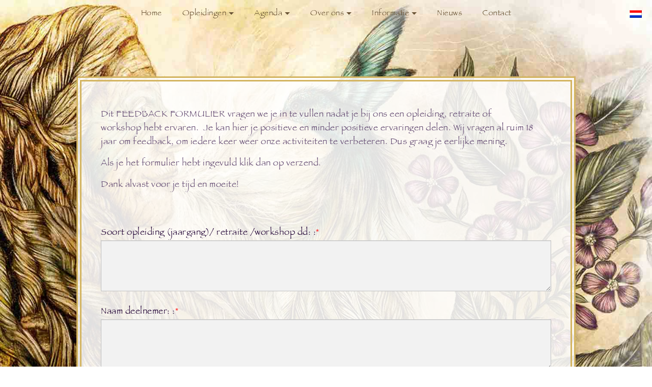

--- FILE ---
content_type: text/html; charset=utf-8
request_url: https://www.degewijdereis.nl/Feedbackformulier/
body_size: 7018
content:
<!DOCTYPE html>
<html lang="nl">
<head>
<meta http-equiv="X-UA-Compatible" content="IE=edge" /><meta charset="utf-8">
<link rel="canonical" href="https://www.degewijdereis.nl/Feedbackformulier/">
<meta name="description" content="Al 20 jaar ervaring in het creëren van een veilige setting voor persoonlijke ontwikkeling met Soul Coach opleiding, (jaar)trainingen, Heartdancing, ademwerk, innerlijk kind, retraites, ceremonies, kundalini, lichaamswerk en ecstatic dance. Methoden die je terugbrengen naar je essentie, oa door soul retrieval, core wound, sacred breath, breathwork, dans en meer. Verdieping en verbinding met jezelf in een veilige en professionele setting. Oprichters zijn Tanja Faber &amp; Lars Faber.">
<meta name="keywords" content="Soul Coach, jaaropleiding, jaartraining, ademwerk, breathwork, ademwerk, retraites, Heartdancing opleiding, coaching, plant medicijn, De Gewijde Reis, Lars Faber, Tanja Faber, retraite, healing retraite, kernverwonding, Kundalini, Portugal, soul retrieval, core wound, sacred breath, innerlijk kind, magisch kind, Voyahuasca, truffels, verdieping, persoonlijke ontwikkeling, inner healer, veilige setting, ceremonies, jarenlange ervaring">
<meta name="generator" content="Maakum websites - version 10.0.3">
<!-- Google Tag Manager -->
<script>(function(w,d,s,l,i){w[l]=w[l]||[];w[l].push({'gtm.start':
new Date().getTime(),event:'gtm.js'});var f=d.getElementsByTagName(s)[0],
j=d.createElement(s),dl=l!='dataLayer'?'&l='+l:'';j.async=true;j.src=
'https://www.googletagmanager.com/gtm.js?id='+i+dl;f.parentNode.insertBefore(j,f);
})(window,document,'script','dataLayer','GTM-KQCT3WD');</script>
<!-- End Google Tag Manager -->

<!--[if IEMobile]><meta http-equiv="cleartype" content="on"><![endif]-->
<!-- Responsive and mobile friendly stuff -->
<meta name="HandheldFriendly" content="True">
<meta name="MobileOptimized" content="320">
<meta name="viewport" content="width=device-width,initial-scale=1.0,minimum-scale=1.0,maximum-scale=1.0,user-scalable=no,viewport-fit=cover">

<title>De Gewijde Reis - Feedback formulier</title>
<!-- link rel='stylesheet' type='text/css' media='all' href='/common/style/wide/theme.css' -->
<link rel='stylesheet' type='text/css' media='all' href='/common/style/wide/maakum.php'>
<link rel="stylesheet" href="//code.jquery.com/ui/1.9.2/themes/base/jquery-ui.css" />
<link rel='stylesheet' type='text/css' media='all' href='/common/style/wide/agenda_style.php'>
<script src='/maakum_central/10.0/common/scripts/jquery/jquery-3.5.1.min.js'></script><script src='/maakum_central/10.0/common/scripts/jquery.scrollbar.min.js'></script><script src='/maakum_central/10.0/common/scripts/jquery-migrate-3.3.1.min.js'></script><script src='/maakum_central/10.0/common/scripts/lazyload/jquery.lazyload.min.js'></script><script src='/maakum_central/10.0/common/scripts/validation/n/jquery.validate.js'></script><script src='/maakum_central/10.0/common/scripts/form_validation_jquery.js'></script><script src='/maakum_central/10.0/common/scripts/validation/jquery.validate_nl.js'></script><script>
var g_more='MEER';
jQuery(document).ready(function(){jQuery('.scrollbar-inner').scrollbar();});</script><script src='/maakum_central/10.0/common/scripts/jqueryui/jquery-ui-1.12.1.min.js'></script><script src='/maakum_central/10.0/common/scripts/jqueryui/ui/i18n/jquery.ui.datepicker-nl.js'></script><script src='/maakum_central/10.0/common/scripts/jqueryui/jquery.ui.touch-punch.min.js'></script><!-- Meta Pixel Code -->
<script>
!function(f,b,e,v,n,t,s)
{if(f.fbq)return;n=f.fbq=function(){n.callMethod?
n.callMethod.apply(n,arguments):n.queue.push(arguments)};
if(!f._fbq)f._fbq=n;n.push=n;n.loaded=!0;n.version='2.0';
n.queue=[];t=b.createElement(e);t.async=!0;
t.src=v;s=b.getElementsByTagName(e)[0];
s.parentNode.insertBefore(t,s)}(window, document,'script',
'https://connect.facebook.net/en_US/fbevents.js');
fbq('init', '1220782968904549');
fbq('track', 'PageView');
</script>
<noscript><img height="1" width="1" style="display:none"
src="https://www.facebook.com/tr?id=1220782968904549&ev=PageView&noscript=1"
/></noscript>
<!-- End Meta Pixel Code -->
<link rel="preconnect" href="https://fonts.googleapis.com">
<link rel="preconnect" href="https://fonts.gstatic.com" crossorigin>
<link rel="stylesheet" href="https://fonts.googleapis.com/css2?family=Overpass:ital,wght@0,400;0,700;1,400;1,700&display=swap">
<link rel='stylesheet' type='text/css' media='all' href='/common/style/degewijde.css?t=1768640847'>
<script>

function buttonPush (buttonStatus, elm)
{
	if (buttonStatus == "depressed"){
		elm.parentElement.querySelector('.inputFile_show').style.borderStyle = "inset";
	}
	else {
		elm.parentElement.querySelector('.inputFile_show').style.borderStyle = "outset";
	}
}

function setFileName(filename, elm)
{
	s = filename;
	var sp = s.lastIndexOf("\\"); /** dit is om eventuele c:/fakepath er af te halen (IE en Chrome) **/
	var file = s.substring(sp+1);

//	document.getElementById('fileName').value = file;
	elm.parentElement.parentElement.querySelector('.inputFile_textbox').value = file;
}
    
function setFileNames(filenames, elm, fieldnr)
{
    var file='';
    var totalsize=0;
	s = filenames;
    document.getElementById("field_"+fieldnr+"_errdiv").innerHTML = '';
    //console.log(filenames);
//    var filenames = '';
    for (var i = 0; i < s.length; i++) {
        var sp = s[i].name.lastIndexOf("\\"); /** dit is om eventuele c:/fakepath er af te halen (IE en Chrome) **/
        file += s[i].name.substring(sp+1) + '; ';
        
        totalsize+=s[i].size;
    }
    //console.log(totalsize);
    
    if (totalsize > 10000000) {document.getElementById("field_"+fieldnr+"_errdiv").innerHTML += "Bestanden zijn te groot, totaal max: 10 MB"}
//	document.getElementById('fileName').value = file;
	elm.parentElement.parentElement.querySelector('.inputFile_textbox').value = file;
}
</script><script src="/maakum_central/10.0/common/scripts/main.js"></script>
<link rel='shortcut icon' href='/favicon.ico' type='image/x-icon'>
</head>

<body id="page_91" ><!-- Google Tag Manager (noscript) --><noscript><iframe src="https://www.googletagmanager.com/ns.html?id=GTM-KQCT3WD"
height="0" width="0" style="display:none;visibility:hidden"></iframe></noscript><!-- End Google Tag Manager (noscript) -->
 
<div id="wrapper">
	<div id="body_container">
		<div id="header_container">
						<div id="menu_container">
				<div id="topNav" class="nav-holder" role="navigation" aria-label="top menu">

<ul id='language_container' style=''><li aria-haspopup='true'><a href='https://www.degewijdereis.nl'><img id='nl' style='width:24px; border: none;' src='https://je-eigen-site.nl/images/buttons/nl_small.gif' alt='Nederlands'></a><ul><li><a href='https://www.thesacredvoyage.com'><img id='gb' style='width:24px; border: none;' src='https://je-eigen-site.nl/images/buttons/gb_small.gif' alt='English'></a></li></ul></li></ul><div id="logo_site" style="width:263px"><a href="https://www.degewijdereis.nl/"><img src="https://www.degewijdereis.nl/common/themes/logo.png" alt="logo" /></a></div>	<ul id="menu">
<li ><a href='/'>Home</a></li><li  aria-haspopup='true'><a >Opleidingen<b class='caret'></b> </a><ul class='sub-menu'><li><a href='/jaartraining-Soul-Coach/'>Opleiding Soul Coach (Ned)</a></li><li><a href='/Soul-Coach-training-Portugal/'>Internationale Soul Coach trainingen</a></li><li><a href='/Heartdancing-opleiding/'>Heartdancing® basis opleiding</a></li><li><a href='/Heartdancing-specials/'>Heartdancing® specials</a></li><li><a href='/Vrouwen-Coach-opleiding/'>Vrouwen Coach opleiding</a></li><li><a href='/Over-de-trainers/'>Over de trainers</a></li></ul></li><li  aria-haspopup='true'><a href='/Overzicht-agenda/'>Agenda<b class='caret'></b> </a><ul class='sub-menu'><li><a href='/Overzicht-agenda/'>Overzicht agenda</a></li><li><a href='/winkel/index.php'>Webshop</a></li><li><a href='/Supreme-Lovers-Ecstatic-Dance/'>Ecstatic Dance Oegstgeest/Leiden</a></li></ul></li><li  aria-haspopup='true'><a >Over ons<b class='caret'></b> </a><ul class='sub-menu'><li><a href='/Onze-methode/'>Onze methode</a></li><li><a href='/Ontmoet-onze-begeleiders/'>Onze begeleiders</a></li><li><a href='/Trainers/'>Onze Trainers</a></li><li><a href='/Integriteitscode/'>Integriteitscode</a></li><li><a href='/Veilige-setting/'>Veilige setting</a></li></ul></li><li  aria-haspopup='true'><a >Informatie<b class='caret'></b> </a><ul class='sub-menu'><li><a href='/Strandfestival/'>Dag festivals</a></li><li><a href='/Losse-workshops/'>Vrouwencirkels & workshops</a></li><li><a href='/Portugal/'>Portugal</a></li><li><a href='/FAQ-Veel-gestelde-vragen/'>FAQ - Veel gestelde vragen</a></li><li><a href='/Formulieren/'>Formulieren</a></li><li><a href='/Oegstgeest/'>Oegstgeest</a></li><li><a href='/Boeken-en-CD-s/'>Boeken & CD's</a></li><li><a href='/foto-s/'>Foto's</a></li></ul></li><li ><a href='/nieuws/'>Nieuws</a></li><li ><a href='/CONTACT/'>Contact</a></li>	</ul><script>
	document.getElementById('menu').style.visibility='hidden';
	document.getElementById('menu').style.overflow='hidden';
	</script>
	
</div>	<!-- topNav-->			</div> <!-- menu_container -->
		</div>
		<div id="content_container" >
<div id='content' class='parallax-content'>
<div id='page_name'><H1>Feedback formulier</H1></div>
<div class="content_container">

<p><p>Dit FEEDBACK FORMULIER vragen we je in te vullen nadat je bij ons een opleiding, retraite of workshop hebt ervaren.  Je kan hier je positieve en minder positieve ervaringen delen. Wij vragen al ruim 18 jaar om feedback, om iedere keer weer onze activiteiten te verbeteren. Dus graag je eerlijke mening. </p>
<p>Als je het formulier hebt ingevuld klik dan op verzend. </p>
<p>Dank alvast voor je tijd en moeite!</p></p>
<form action="/formulier3/" method="post" name="form1" id="form1" enctype="multipart/form-data" class="form-horizontal" role="form">

				
		<div class="form-group">
        	<label class="col-lg-3 control-label">Soort opleiding (jaargang)/ retraite /workshop dd:  :<span style='position: relative; right: 4px; float: right; top: 0px; color: #ff0000;'>*</span></label>
            <div class="col-lg-9">
				<div class='inputValue'><textarea name='field_18'   class='form-control'></textarea>
<div class='inputError field_18_errdiv' id='field_18_errdiv'></div></div>
            </div>
		</div>			
					
		<div class="form-group">
        	<label class="col-lg-3 control-label">Naam deelnemer: :<span style='position: relative; right: 4px; float: right; top: 0px; color: #ff0000;'>*</span></label>
            <div class="col-lg-9">
				<div class='inputValue'><textarea name='field_19'   class='form-control'></textarea>
<div class='inputError field_19_errdiv' id='field_19_errdiv'></div></div>
            </div>
		</div>			
					
		<div class="form-group">
        	<label class="col-lg-3 control-label">Emailadres: :<span style='position: relative; right: 4px; float: right; top: 0px; color: #ff0000;'>*</span></label>
            <div class="col-lg-9">
				<div class='inputValue'><input type='text' name='field_39' value=""  class='form-control'>
<div class='inputError field_39_errdiv' id='field_39_errdiv'></div></div>
            </div>
		</div>			
					
		<div class="form-group">
        	<label class="col-lg-3 control-label">Hoe heb je de opleiding/retraite/workshop ervaren en wat heeft het je opgeleverd?:<span style='position: relative; right: 4px; float: right; top: 0px; color: #ff0000;'>*</span></label>
            <div class="col-lg-9">
				<div class='inputValue'><textarea name='field_20'   class='form-control'></textarea>
<div class='inputError field_20_errdiv' id='field_20_errdiv'></div></div>
            </div>
		</div>			
					
		<div class="form-group">
        	<label class="col-lg-3 control-label">Hoe heb je de verschillende programma onderdelen ervaren? (evt per weekend / retraite/workshop):<span style='position: relative; right: 4px; float: right; top: 0px; color: #ff0000;'>*</span></label>
            <div class="col-lg-9">
				<div class='inputValue'><textarea name='field_31'   class='form-control'></textarea>
<div class='inputError field_31_errdiv' id='field_31_errdiv'></div></div>
            </div>
		</div>			
					
		<div class="form-group">
        	<label class="col-lg-3 control-label">Hoe heb je de locatie  ervaren? (welke/waar):<span style='position: relative; right: 4px; float: right; top: 0px; color: #ff0000;'>*</span></label>
            <div class="col-lg-9">
				<div class='inputValue'><textarea name='field_32'   class='form-control'></textarea>
<div class='inputError field_32_errdiv' id='field_32_errdiv'></div></div>
            </div>
		</div>			
					
		<div class="form-group">
        	<label class="col-lg-3 control-label">Hoe heb je de begeleiding en leiding/trainer(s) ervaren?:<span style='position: relative; right: 4px; float: right; top: 0px; color: #ff0000;'>*</span></label>
            <div class="col-lg-9">
				<div class='inputValue'><textarea name='field_34'   class='form-control'></textarea>
<div class='inputError field_34_errdiv' id='field_34_errdiv'></div></div>
            </div>
		</div>			
					
		<div class="form-group">
        	<label class="col-lg-3 control-label">Wat heeft/hebben de ceremonie(s) met je gedaan? (indien van toepassing):<span style='position: relative; right: 4px; float: right; top: 0px; color: #ff0000;'>*</span></label>
            <div class="col-lg-9">
				<div class='inputValue'><textarea name='field_33'   class='form-control'></textarea>
<div class='inputError field_33_errdiv' id='field_33_errdiv'></div></div>
            </div>
		</div>			
					
		<div class="form-group">
        	<label class="col-lg-3 control-label">Hoe ervaarde je het leren in de groep met medestudenten of reizen met medereizigers (indien van toepassing)?:<span style='position: relative; right: 4px; float: right; top: 0px; color: #ff0000;'>*</span></label>
            <div class="col-lg-9">
				<div class='inputValue'><textarea name='field_35'   class='form-control'></textarea>
<div class='inputError field_35_errdiv' id='field_35_errdiv'></div></div>
            </div>
		</div>			
					
		<div class="form-group">
        	<label class="col-lg-3 control-label">Heb je suggesties voor verbetering?:<span style='position: relative; right: 4px; float: right; top: 0px; color: #ff0000;'>*</span></label>
            <div class="col-lg-9">
				<div class='inputValue'><textarea name='field_36'   class='form-control'></textarea>
<div class='inputError field_36_errdiv' id='field_36_errdiv'></div></div>
            </div>
		</div>			
					
		<div class="form-group">
        	<label class="col-lg-3 control-label">Ruimte als je wilt om je ervaring van de opleiding, retraite of workshop met ons te delen::<span style='position: relative; right: 4px; float: right; top: 0px; color: #ff0000;'>*</span></label>
            <div class="col-lg-9">
				<div class='inputValue'><textarea name='field_37'   class='form-control'></textarea>
<div class='inputError field_37_errdiv' id='field_37_errdiv'></div></div>
            </div>
		</div>			
					
		<div class="form-group">
        	<label class="col-lg-3 control-label">Ga je wel of niet akkoord met plaatsing van (delen van) je feedback op onze website of voor promotiedoeleinden? (anoniem of voornaam):<span style='position: relative; right: 4px; float: right; top: 0px; color: #ff0000;'>*</span></label>
            <div class="col-lg-9">
				<div class='inputValue'><textarea name='field_38'   class='form-control'></textarea>
<div class='inputError field_38_errdiv' id='field_38_errdiv'></div></div>
            </div>
		</div>			
	       	   	<div class="form-group">
          	<label class="col-lg-3 control-label">Typ code:<span style='position: relative; right: 4px; float: right; top: 0px; color: #ff0000;'>*</span></label>
          	<div class="col-lg-1 inputCode">
            	<input name='code' type='text' id='code' maxlength='4' style="width:71px" class="form-control">
				<div class="inputError below left code_errdiv" id="code_errdiv"></div>
			</div>
            <div class="col-lg-1 imgCode">
            	<img class='code' id='imgcode' src='../common/image_code.php?x=1768732852' align="top" alt='code' title="Type in het veld hieronder deze code over">
            	<img style='cursor:pointer' id='refresh_captcha' src='https://je-eigen-site.nl/images/buttons/refresh.png' alt="Code refresh" title="Haal nieuwe code op"/> 
           	</div>
		</div>
	
<div class="submitContainer">
	
	<div class="submitFormulier">
	        <div style="float:right; color: #ff0000;">* verplicht veld</div>
          	<input type="submit" class="knop" value="Verzend" />
    </div>
</div>
	<div id="err_form" class='formulierError'>
					</div>
	<div class="error"></div>
</form>
</div>
<script>

			$(function() {
		    	$( '.date-picker' ).datepicker({
		    		changeMonth: true,
		    		changeYear: true,
					dateFormat: 'dd-mm-yy',
                    yearRange: 'c-100:c+10',
		    		onSelect: function(dateText, datePicker) {
		    			validator.element('#' + datePicker.id);
		    		},
					beforeShow: function() {
				        setTimeout(function(){
				            $('.ui-datepicker').css('z-index', 5);
				        }, 0);
		    		},
		    	});
			});
		
var validator =  jQuery('form[name=form1]').validate({
	submitHandler: function (form) {
			form.submit();
		},
	rules: {
		"field_18": {
			required: true,
		},
		"field_19": {
			required: true,
		},
		"field_39": {
			required: true,
			email: true,
		},
		"field_20": {
			required: true,
		},
		"field_31": {
			required: true,
		},
		"field_32": {
			required: true,
		},
		"field_34": {
			required: true,
		},
		"field_33": {
			required: true,
		},
		"field_35": {
			required: true,
		},
		"field_36": {
			required: true,
		},
		"field_37": {
			required: true,
		},
		"field_38": {
			required: true,
		},
		'code': {
 					required:true,
 					captcha4:true,
 					remote:{
 						url:'/formulier/processor_ajax.php',
 						type: 'post',
 						data: {
 							level:'captcha',
 							code_login:function() {
					            return jQuery( 'form[name=form1] input[name=code]' ).val();
					        },
		        },
						},
					},
	},
	messages: {
		field_18:{
			required: 'Soort opleiding (jaargang)/ retraite /workshop dd:   is verplicht ',
		},
		field_19:{
			required: 'Naam deelnemer:  is verplicht ',
		},
		field_39:{
			required: 'Emailadres:  is verplicht ',
			email: 'Emailadres:  is ongeldig',
		},
		field_20:{
			required: 'Hoe heb je de opleiding/retraite/workshop ervaren en wat heeft het je opgeleverd? is verplicht ',
		},
		field_31:{
			required: 'Hoe heb je de verschillende programma onderdelen ervaren? (evt per weekend / retraite/workshop) is verplicht ',
		},
		field_32:{
			required: 'Hoe heb je de locatie  ervaren? (welke/waar) is verplicht ',
		},
		field_34:{
			required: 'Hoe heb je de begeleiding en leiding/trainer(s) ervaren? is verplicht ',
		},
		field_33:{
			required: 'Wat heeft/hebben de ceremonie(s) met je gedaan? (indien van toepassing) is verplicht ',
		},
		field_35:{
			required: 'Hoe ervaarde je het leren in de groep met medestudenten of reizen met medereizigers (indien van toepassing)? is verplicht ',
		},
		field_36:{
			required: 'Heb je suggesties voor verbetering? is verplicht ',
		},
		field_37:{
			required: 'Ruimte als je wilt om je ervaring van de opleiding, retraite of workshop met ons te delen: is verplicht ',
		},
		field_38:{
			required: 'Ga je wel of niet akkoord met plaatsing van (delen van) je feedback op onze website of voor promotiedoeleinden? (anoniem of voornaam) is verplicht ',
		},
		code :{
			captcha4:'vul de code in',remote:'vul de code in',required:'vul de code in'
		},
	},
	});
(function ($) {
                $('#refresh_captcha').on('click', function(event){

					jQuery.post('/common/processor_ajax.php', {'level':'refresh_captcha'}, function(result){
                        $('#imgcode').attr('src', $('#imgcode').attr('src') + Date.now());
					}); 
                });
			}(jQuery));
			</script>
	
</div>
</div>
<div id="footer_container_main">	<div id="footer_container_new">
<div class='textblok_container' id='m1644431447'>
		<div class="header" id="[1100]" style='margin-bottom: 0;'>
		        </div>
        <div class='textblok_text '>
		<div class="footer-content"><img class="page_img flowers"  data-original="https://degewijdereis.nl/home/dgr-v2/flowersv2.jpg" alt="" width="702" height="1479" />
<h2>Wanneer plan jij jouw innerlijke reis?</h2>
<div>
<h3><strong>De Gewijde Reis</strong></h3>
<p><strong>Postadres: <br />Mezenlaan 14<br /></strong><strong>2566ZG Den Haag</strong><br /><strong>Nederland<br /><a href="https://degewijdereis.nl/CONTACT/">contactformulier</a></strong></p>
</div>
<div>
<h3 id="h40sktsli6pw1cwthreezz67y6timgu"><strong>Ceremonies</strong></h3>
<h3><a href="https://degewijdereis.nl/Supreme-Lovers-Ecstatic-Dance/">Ecstatic Dance</a><br /><a href="https://degewijdereis.nl/Supreme-Lovers-Ecstatic-Dance/">Cacao</a><a title="Plantmedicijnen: Ayahuashka, Truffels, Voyahuashka, Kaapi" href="/Voyahuasca-2"><br /></a><a href="https://degewijdereis.nl/Portugal/">Portugal</a></h3>
</div>
<div>
<h3><strong>Programma's</strong></h3>
<p><a href="/Overzicht-agenda/">Events &amp; Retreats<br /></a><a href="/jaartraining-Soul-Coach">Soul Coach Opleiding<br /></a><a href="https://degewijdereis.nl/Heartdancing-opleiding/">Heartdancing® Opleiding<br /></a><a href="https://degewijdereis.nl/Vrouwen-Coach-opleiding/">Vrouwen Coach opleiding</a><a href="/jaartraining-Soul-Coach"><br /></a><a href="https://degewijdereis.nl/Soul-Coach-training-Portugal/">Internationale Soul Coach Opleiding</a></p>
</div>
<img class="page_img butterfly"  data-original="https://degewijdereis.nl/home/dgr-v2/vlinder-footer.jpg" width="600" height="898" />
<p style="text-align: center;"><a href="https://webdesign.positivepeople.eu/">Website bouw: Positive People</a><br /><a href="http://www.spiritsandbeings.com/">Artwork:</a><span style="text-decoration: underline;"> </span><span style="text-decoration: underline;">www.spiritsandbeings.com</span></p>
</div>		</div>
</div>
	</div>
<div id='media_container'><div id='mc_padding'><div id='mc_social' class='small'><div class='addthis_toolbox  addthis_default_style'><a class='' target='_blank' href='http://facebook.com/http://www.facebook.com/#!/degewijde'><span class='socialsvg small' style='background-color:rgb(59, 89, 152);'><svg class="facebook" viewBox="0 0 32 32"></svg></span></a></div></div></div></div>	<div id="footer_container"><div id="lijn">&nbsp;</div>

        <div id="footer" class="group">
		 
        	<div class="col span_1_of_4 foot_col_1">
           				  			<a href='https://www.maakumzakelijk.nl' target='_blank' title="Website maken"><img src='https://je-eigen-site.nl/images/logo_maakum_transp_blue.png' alt="logo Maakum" title="Website maken" style="width: 50px">&nbsp;website maken</a>
							</div>  
            <div class="col span_1_of_4 foot_col_2">
	            <div class='footer_pipe'>|</div><span id="site_hits">16844716</span>&nbsp;bezoekers - 5&nbsp;online	
            </div>  
			<div class="col span_1_of_4 foot_col_3" style="text-align:center">
            	<div class='footer_pipe'>|</div>						<a href='/login/index.php' target='_blank' rel="nofollow">login</a>
		                    </div>
			<div class="col span_1_of_4 foot_col_4">
				<div class='footer_pipe'>|</div>laatste wijziging: 17-01-2026&nbsp;    
            </div>
     	</div>
     </div>
<div style="clear:both;"></div></div><!-- body_container -->
</div></div><!-- wrapper_container -->
<script>
	jQuery(function() {
        document.querySelectorAll('img[data-original]').forEach((elm) => {
            if(!elm.dataset.original.match(/(\.gif|\.jpg|\.jpeg|\.a?png|\.svg|\.webp|\.ico)(\?.*)?$/i)){
                elm.dataset.original = '/maakum_central/10.0/common/img-not-found.svg';
            }
        });
        
		jQuery(".img_zoom img[data-original]").on('load', function(event){
			if(this.loaded && !jQuery(this).hasClass('start')){
				jQuery(this).addClass('start');
			}
		});
		jQuery("img[data-original]").lazyload({threshold: 700, load:function(){ jQuery(window).trigger('resize.px.parallax')}});
	 	if(jQuery('.bg_parallax').length > 0) {
			$(window).on('resize scroll', function(){
			console.log(jQuery('#body_container').height() - jQuery('#header_container').height());
				jQuery('.bg_parallax').height(jQuery('#body_container').height() - jQuery('#header_container').height());
			});
			jQuery('.bg_parallax').height(jQuery('#body_container').height() - jQuery('#header_container').height());
		}
		
	});
</script>
	
<script>
function doSlide(id){
	timeToSlide = 15; // in milliseconds
	subid = 'subsubSlide' + id;
	subimg = 'subsubimg' + id;
	obj = document.getElementById(subid);
	subimg = document.getElementById(subimg);

	if(obj.style.display == "none"){ 
		subimg.src = 'https://je-eigen-site.nl/images/buttons/arrow_up.png';
		obj.style.visibility = "hidden";
		obj.style.display = "block";
		height = obj.offsetHeight;
		obj.style.height="1px"; 
		obj.style.visibility = "visible";	
		obj.style.position = "relative";
		pxPerLoop = height/timeToSlide;
		slide(obj,1,height,pxPerLoop);
	} else {
		subimg.src = 'https://je-eigen-site.nl/images/buttons/arrow_down.png';
		height = obj.offsetHeight;
		pxPerLoop = height/timeToSlide;
		slideUp(obj,height,1,pxPerLoop);
		
	}
}
function slide(obj,offset,full,px){
	if(offset < full){
		obj.style.height = Math.round(offset)+"px";
		offset=offset+px;
		setTimeout((function(){slide(obj,offset,full,px);}),1);
	} else {
		obj.style.height = "auto";
	}
}
function slideUp(obj,offset,full,px){
	if(offset > full){
		obj.style.height = Math.round(offset)+"px";
		offset=offset-px;
		setTimeout((function(){slideUp(obj,offset,full,px);}),1);
	} else {
		obj.style.display = "none";
		obj.style.height = "auto"; 
	}
}
		
</script>
<script>if(document.querySelector("#language_container")!=null){document.querySelector("#language_container").addEventListener("touchstart",
            function(e) {
                var elm = document.querySelector("#language_container ul");
                if(window.getComputedStyle(elm).getPropertyValue("visibility") == "hidden") {
                    e.preventDefault();
                    elm.style.visibility="visible";
                }
            });}
            </script><script>
//jQuery('#mc_social svg').add('.socialsvg svg').each(function(){
jQuery('.socialsvg svg').each(function(){
	var elm = jQuery(this);//console.log(elm, 'boe', elm.attr('class'));
	fetch(new Request('/maakum_central/10.0/common/png/social/'+elm.attr('class')+'.svg'))
		.then(response => {
			if(response.ok){
	 			response.text().then(dd=>{//console.log(dd)
	 			elm.replaceWith(dd);//test
	 		});
		}
	});
});
</script>
</body>
</html>


--- FILE ---
content_type: text/html; charset=UTF-8
request_url: https://www.degewijdereis.nl/home/processor_ajax.php?level=hits
body_size: -95
content:
16844717

--- FILE ---
content_type: text/css;charset=UTF-8
request_url: https://www.degewijdereis.nl/common/style/wide/agenda_style.php
body_size: 1782
content:
/* <style type="text/css">  handig voor highlight */
/* Hoofd element van Agenda.  */
div.agenda {
	font-size: 1em;
	margin-top: 8px;
}
/* voor alle child elementen van agenda */
div.agenda div {
	font-family: Overpass;	
	/*display:block;*/
	position:relative;
}
div.agenda .cell {
/*	border-right: 1px solid #d9d9d9;
	border-bottom: 1px solid #d9d9d9;*/
	padding-left: 4px;
	padding-top: 3px;
}
/* agenda headers voor maand, week en dag */
div.agenda div.header {
	width: 100%;
	margin-bottom: 5px;
}
div.agenda div.header div.view {
	display:flex;
	justify-content: space-between;
	text-align:center;
	line-height: 2.5em;
	/*width: 900px;*/
	width: 100%;
	height: 22px;
	background-color: rgb(255, 255, 255);
	margin-bottom: 10px;
}

/*
div.agenda div.header div.view select {
	float:left;
	margin-right: 10px;
}
*/
div.agenda div.header div.view div.change {
  /*	float:right;*/
  white-space: nowrap;
  flex-shrink: 0;
}
div.agenda div.header div.view img.icon {
	margin: 0px 0px 0px 5px;
	cursor:pointer;
}
div.agenda div.header div.navig {
	/*width: 900px;*/
	height: 21px;
	text-align:center;
	background-color: rgb(32, 0, 52);
	/*border-right: 1px solid #09000e;*/
	border-bottom: 1px solid #09000e;
	border-top-left-radius: 6px;
    border-top-right-radius: 6px;
	margin-bottom: 8px;
}
div.agenda div.header div.navig  div.next, div.agenda div.header div.navig div.prev {
	display:table-cell;
	float:left;
	cursor:pointer;
	font-weight: bold;
	color: rgb(255, 255, 255);
	vertical-align:middle;
	font-size: 18px;
	width: 20px;
	line-height: 1em;
	margin-left: 2px;
	margin-top: 0px;
}
div.agenda div.header div.navig div.next {
	float:right;
	margin-right: 1px;
}
div.agenda div.header div.navig div.title {
	position:absolute;
	width: 100%;
	font-weight: bold;
	color: rgb(255, 255, 255);
	text-align:center;
	cursor:default;
	font-size: 13px;
	line-height: 150%;
}
/* Maand agenda ================================================================= */
div.agenda table.month {
	border-spacing: 0;
	clear:both;
	background-color:rgb(255, 255, 255);
	width: 100%;
	font-size: 1.3em;
}
div.agenda tbody.month {
	
}
div.agenda td.day {
	width: 14.28%;
	height: 18px;
	border-left: 1px solid #d9d9d9;
	/*border-bottom: 1px solid #d9d9d9;*/
	position:relative;
	text-align:center;
	vertical-align:middle;
	overflow: hidden;
}
div.agenda td.empty {
	background-color:#f2f2f2;
}
div.agenda td.clickme {
	cursor: pointer;
	background-color: transparent;
}
div.agenda td.cell .start {
	border-top: 14em solid transparent!important;
	border-right-width: 20em;
	border-right-style: solid;
	width: 100%;
	height: 100%;
	position: absolute;
	right: 0px;
	z-index: 0;
	top: 0;
}
div.agenda td.cell .end {
	border-bottom: 14em solid transparent!important;
	border-left-width: 20em;
	border-left-style: solid;
	width: 100%;
	height: 100%;
	/*display: flex;*/
	position: absolute;
	/*top: 0px;*/
	left: 0px;
	z-index: 0;
	bottom: 0;
}
/*div.agenda td.clickme .line {
    width: 100%;
    height: 100%;
    display: flex;
    position: absolute;
    top:0px;
    left:0px;
    z-index:0;
}
div.agenda td.clickme .line div {
	width:50%;
	height:100%;
}*/
div.agenda td.today {
	border: 1px solid rgb(32, 0, 52);
	color: rgb(178, 145, 58);
	width: auto;
}
div.agenda td.sel {
	font-weight: bold;
}
div.agenda td.weekend {
	background-color:#f2f2f2;
}
div.agenda td.cell div.daynum {
	float: left;
}
div.agenda table.month div.eventblock {
	width: 5px;
	height: 5px;
	border: 0px;
	display: block;
	float: left;
	padding: 0px;
	margin: 2px;
	font-size:0px;
	position:relative;
}
div.agenda table.month td.clickme {
	font-weight: bold;
}

/* Jaar agenda */
div.agenda table.year {
	border-spacing: 0;
	width: 100%;
}
div.agenda div.year {
	display: flex;
	flex-direction: row;
	flex-wrap: wrap;
	justify-content: space-between;
	width: 100%;
}
div.agenda table.yearmonth {
	border-spacing: 0;
	width: 100%;
	margin-bottom: 4px;
}
div.agenda div.monthblock {
	width: 31.5%;
	min-width: 250px;
	padding-bottom: 8px;
}
div.agenda table.year div.monthheader,
div.agenda div.year div.monthheader {
	width: 100%;
	background-color:rgb(32, 0, 52);
	vertical-align: middle;
	text-align:center;
	margin: 3px 0px 0px 0px;
	/*border-right: 1px solid #09000e;*/
	border-bottom: 1px solid #09000e;
	color: rgb(255, 255, 255);
	cursor: pointer;
	border-top-left-radius: 6px;
    border-top-right-radius: 6px;
}
div.agenda table.year td.clickme,
div.agenda div.year td.clickme {
	font-weight: boldd;
}

/* Week agenda */
div.agenda table.week {
	border-collapse: collapse;
	/*width: 900px;*/
	width: 100%;
}
div.agenda table.week div.container {
	/*width: 850px;*/
	width: 100%;
	height: auto;
}
div.agenda table.week div.eventblock {
	width: 5px;
	height: 5px;
	border: 0px;
	display: block;
	clear: left;
	float:left;
	padding:0px;
	margin: 2px;
	font-size:0px;
	position:relative;
}
div.agenda table.week div.eventtext {
	/*border: 1px solid red;*/
	/*width: 830px;*/
	width: 100%;
	height: auto;
	float: left;
}
div.agenda table.week div.eventText {
	cursor: pointer;
}

/* Dag agenda */
div.agenda table.day {
	border-collapse: collapse;
	/*width:900px;*/
	width: 100%;
}
div.agenda table.day td.column {
	text-align: right;
}
div.agenda div.eventContainer {
	position: absolute;
	top: 0px;
	left: 45px;
	/*width: 848px;*/ /*448px;*/
	width: 100%;
/*	border: 1px solid red;*/
	z-index: 10;
}
div.agenda div.eventContainer div.container {
	position: absolute;
	z-index: 10;
}
div.agenda div.eventContainer div.eventheader {
	position: relative;
	background-color: rgb(178, 145, 58);
	color: rgb(255, 255, 255);
	width: auto;
	height: auto;
}
div.agenda div.eventContainer div.eventtime {
	background-color: rgb(178, 145, 58);
	color: rgb(255, 255, 255);
	font-weight: bold;
	padding-left: 2px;
	line-height: 16px;
	position: relative;
	cursor: pointer;

}
div.agenda div.eventContainer div.eventtext {
	position: relative;
	clear: both;
	border: 1px solid rgb(178, 145, 58);
	background-color: #d8b046;
	color: rgb(255, 255, 255);
	filter: alpha(opacity=50);
	-moz-opacity: 0.50; 
	opacity:0.5;
	padding-left: 2px;
}

/* Agenda legenda */
div.agenda div.legend {
	display: block;
	position: relative;
	/*width: 900px;*/
	background-color: rgb(255, 255, 255);
	padding: 5px;
	text-align:left;
}
div.agenda div.legend div.container {
	clear: both;
}
div.agenda div.legend div.item {
	padding: 2px;
	margin: 0px;
	font-weight:normal;
}
div.agenda div.legend div.block {
	width: 16px;
	height: 16px;
	border: 0px;
	display: block;
	float: left;
	padding:0px;
	margin: 4px;
	font-size:0px;
	position:relative;
}
/* Agenda events */
div.agenda div.events table {
	/*width: 900px;*/
	width: 100%;
}
div.agenda div.events table td {
	vertical-align: top;
	padding: 5px;
	/*border-right: 1px solid #d9d9d9;
	border-bottom: 1px solid #d9d9d9;	*/
}
div.agenda div.events table td.date {
	font-weight:bold;
	width: 200px;
}
/* floating div */
div.eventDescFloat {
	position: absolute;
	background-color: rgb(255, 255, 255);
	color:rgb(99, 74, 114);
	border: 1px solid #d9d9d9;
	z-index: 20;
	width: 200px;
	height: auto;
	padding: 5px;
}

/* tbv datumselectie */

/* popupselectie */
div.datepopup {
/*	width: 161px;
	max-width: 161px;*/
	width: auto;
	border-right: 1px solid #09000e;
	border-bottom: 1px solid #09000e;
	border-top-left-radius: 7px;
    border-top-right-radius: 7px;
}
div.datepopup table.month {
	width: 161px;
}
div.datepopup div.header, div.datepopup div.header div.view, div.datepopup div.header div.navig {
/*	width: 161px; 
	max-width: 161px;*/
}
div.datepopup div.header div.navig div.title {
	position:absolute;
	/*width: 120px;*/
	top: 2px;
	width: 100%;
}

/* dummy element tbv layout */
div.agenda div.eventContainer div.eventheader div.dummy {
	position: relative;
	float: right;
	width: 15px;
	height: 14px;
}
div.agenda table.day td {
	padding-bottom: 2px;
	padding-top: 2px;
}

/* ui corr */
.ui-datepicker .ui-datepicker-title select {
	font-size: 12px;
}
@media only screen and (max-width: 890px) {
	div.agenda div.monthblock {
	    width: 48%;
	}
}

@media only screen and (max-width: 590px) {
	div.agenda div.monthblock {
	    width: 100%;
	}
}
@media only screen and (max-width: 480px) {
	div.agenda div.header div.view { height: auto!important;}
	div.agenda div.header div.view div.change {
		float: none;
		clear: both;
		padding-top: 16px;
		text-align: right;
		padding-bottom: 8px;
	}
	div.agenda table.month {
		font-size: 1.1em;
	}
}
